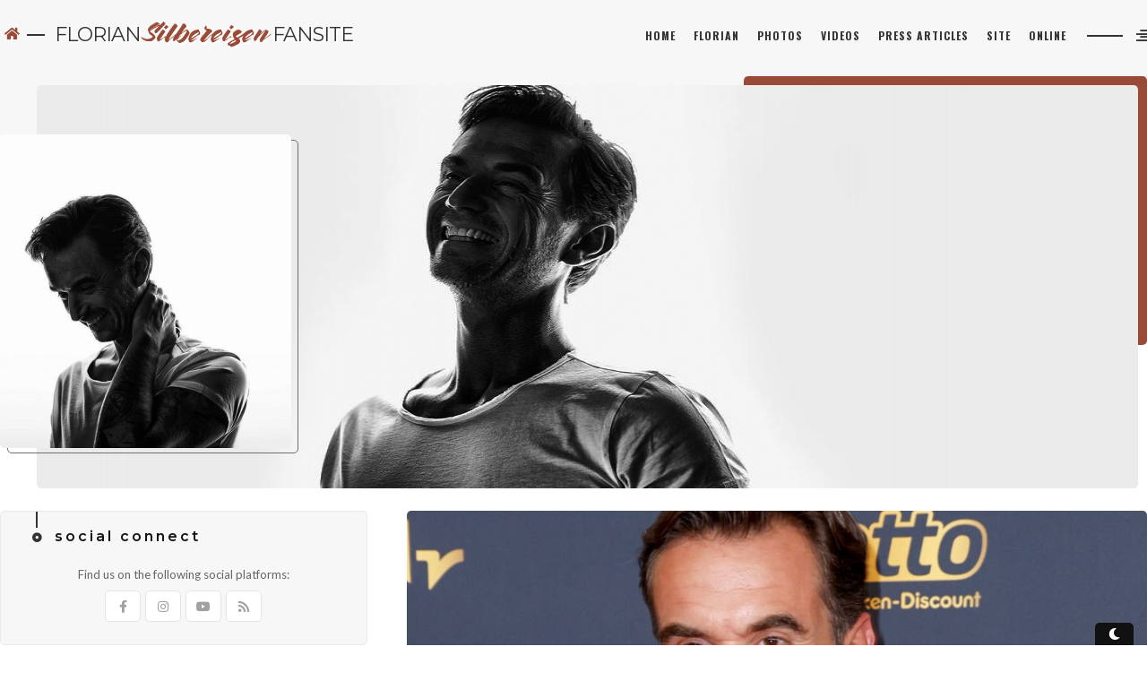

--- FILE ---
content_type: text/html; charset=UTF-8
request_url: https://florian-silbereisenfan.net/florian-presenteert-die-goldene-henne-2022/
body_size: 70620
content:
<!DOCTYPE html>
<html lang="en-US">
<head>
	<meta http-equiv="Pragma" content="no-cache"> 
	<meta name="viewport" content="width=device-width; initial-scale=1.0">  
	<meta http-equiv="Content-Type" content="text/html; charset=utf-8"/>
	<link rel="profile" href="http://gmpg.org/xfn/11">
	<link rel="pingback" href="https://florian-silbereisenfan.net/xmlrpc.php" />
	<link rel="alternate" type="text/xml" title="RSS .92" href="https://florian-silbereisenfan.net/feed/rss/" />
	<link rel="preconnect" href="https://fonts.googleapis.com">
	<link rel="preconnect" href="https://fonts.gstatic.com" crossorigin>

	<title>Florian Silbereisen Fansite   &raquo; Florian presenteert Die Goldene Henne 2022</title>
	<link rel="shortcut icon" type="image/x-icon" href="">

	<title>Florian presenteert Die Goldene Henne 2022 &#8211; Florian Silbereisen Fansite</title>
<meta name='robots' content='max-image-preview:large' />
	<style>img:is([sizes="auto" i], [sizes^="auto," i]) { contain-intrinsic-size: 3000px 1500px }</style>
	<link rel='dns-prefetch' href='//cdnjs.cloudflare.com' />
<link rel='dns-prefetch' href='//fonts.googleapis.com' />
<link rel="alternate" type="application/rss+xml" title="Florian Silbereisen Fansite &raquo; Feed" href="https://florian-silbereisenfan.net/feed/" />
<link rel="alternate" type="application/rss+xml" title="Florian Silbereisen Fansite &raquo; Comments Feed" href="https://florian-silbereisenfan.net/comments/feed/" />
<script type="text/javascript">
/* <![CDATA[ */
window._wpemojiSettings = {"baseUrl":"https:\/\/s.w.org\/images\/core\/emoji\/15.0.3\/72x72\/","ext":".png","svgUrl":"https:\/\/s.w.org\/images\/core\/emoji\/15.0.3\/svg\/","svgExt":".svg","source":{"concatemoji":"https:\/\/florian-silbereisenfan.net\/wp-includes\/js\/wp-emoji-release.min.js?ver=6.7.4"}};
/*! This file is auto-generated */
!function(i,n){var o,s,e;function c(e){try{var t={supportTests:e,timestamp:(new Date).valueOf()};sessionStorage.setItem(o,JSON.stringify(t))}catch(e){}}function p(e,t,n){e.clearRect(0,0,e.canvas.width,e.canvas.height),e.fillText(t,0,0);var t=new Uint32Array(e.getImageData(0,0,e.canvas.width,e.canvas.height).data),r=(e.clearRect(0,0,e.canvas.width,e.canvas.height),e.fillText(n,0,0),new Uint32Array(e.getImageData(0,0,e.canvas.width,e.canvas.height).data));return t.every(function(e,t){return e===r[t]})}function u(e,t,n){switch(t){case"flag":return n(e,"\ud83c\udff3\ufe0f\u200d\u26a7\ufe0f","\ud83c\udff3\ufe0f\u200b\u26a7\ufe0f")?!1:!n(e,"\ud83c\uddfa\ud83c\uddf3","\ud83c\uddfa\u200b\ud83c\uddf3")&&!n(e,"\ud83c\udff4\udb40\udc67\udb40\udc62\udb40\udc65\udb40\udc6e\udb40\udc67\udb40\udc7f","\ud83c\udff4\u200b\udb40\udc67\u200b\udb40\udc62\u200b\udb40\udc65\u200b\udb40\udc6e\u200b\udb40\udc67\u200b\udb40\udc7f");case"emoji":return!n(e,"\ud83d\udc26\u200d\u2b1b","\ud83d\udc26\u200b\u2b1b")}return!1}function f(e,t,n){var r="undefined"!=typeof WorkerGlobalScope&&self instanceof WorkerGlobalScope?new OffscreenCanvas(300,150):i.createElement("canvas"),a=r.getContext("2d",{willReadFrequently:!0}),o=(a.textBaseline="top",a.font="600 32px Arial",{});return e.forEach(function(e){o[e]=t(a,e,n)}),o}function t(e){var t=i.createElement("script");t.src=e,t.defer=!0,i.head.appendChild(t)}"undefined"!=typeof Promise&&(o="wpEmojiSettingsSupports",s=["flag","emoji"],n.supports={everything:!0,everythingExceptFlag:!0},e=new Promise(function(e){i.addEventListener("DOMContentLoaded",e,{once:!0})}),new Promise(function(t){var n=function(){try{var e=JSON.parse(sessionStorage.getItem(o));if("object"==typeof e&&"number"==typeof e.timestamp&&(new Date).valueOf()<e.timestamp+604800&&"object"==typeof e.supportTests)return e.supportTests}catch(e){}return null}();if(!n){if("undefined"!=typeof Worker&&"undefined"!=typeof OffscreenCanvas&&"undefined"!=typeof URL&&URL.createObjectURL&&"undefined"!=typeof Blob)try{var e="postMessage("+f.toString()+"("+[JSON.stringify(s),u.toString(),p.toString()].join(",")+"));",r=new Blob([e],{type:"text/javascript"}),a=new Worker(URL.createObjectURL(r),{name:"wpTestEmojiSupports"});return void(a.onmessage=function(e){c(n=e.data),a.terminate(),t(n)})}catch(e){}c(n=f(s,u,p))}t(n)}).then(function(e){for(var t in e)n.supports[t]=e[t],n.supports.everything=n.supports.everything&&n.supports[t],"flag"!==t&&(n.supports.everythingExceptFlag=n.supports.everythingExceptFlag&&n.supports[t]);n.supports.everythingExceptFlag=n.supports.everythingExceptFlag&&!n.supports.flag,n.DOMReady=!1,n.readyCallback=function(){n.DOMReady=!0}}).then(function(){return e}).then(function(){var e;n.supports.everything||(n.readyCallback(),(e=n.source||{}).concatemoji?t(e.concatemoji):e.wpemoji&&e.twemoji&&(t(e.twemoji),t(e.wpemoji)))}))}((window,document),window._wpemojiSettings);
/* ]]> */
</script>
<link rel='stylesheet' id='d4p_smashing_tabber-css' href='https://florian-silbereisenfan.net/wp-content/themes/sin21-wp-S301/inc/tabber/tabber.css?ver=6.7.4' type='text/css' media='all' />
<style id='wp-emoji-styles-inline-css' type='text/css'>

	img.wp-smiley, img.emoji {
		display: inline !important;
		border: none !important;
		box-shadow: none !important;
		height: 1em !important;
		width: 1em !important;
		margin: 0 0.07em !important;
		vertical-align: -0.1em !important;
		background: none !important;
		padding: 0 !important;
	}
</style>
<link rel='stylesheet' id='wp-block-library-css' href='https://florian-silbereisenfan.net/wp-includes/css/dist/block-library/style.min.css?ver=6.7.4' type='text/css' media='all' />
<style id='classic-theme-styles-inline-css' type='text/css'>
/*! This file is auto-generated */
.wp-block-button__link{color:#fff;background-color:#32373c;border-radius:9999px;box-shadow:none;text-decoration:none;padding:calc(.667em + 2px) calc(1.333em + 2px);font-size:1.125em}.wp-block-file__button{background:#32373c;color:#fff;text-decoration:none}
</style>
<style id='global-styles-inline-css' type='text/css'>
:root{--wp--preset--aspect-ratio--square: 1;--wp--preset--aspect-ratio--4-3: 4/3;--wp--preset--aspect-ratio--3-4: 3/4;--wp--preset--aspect-ratio--3-2: 3/2;--wp--preset--aspect-ratio--2-3: 2/3;--wp--preset--aspect-ratio--16-9: 16/9;--wp--preset--aspect-ratio--9-16: 9/16;--wp--preset--color--black: #000000;--wp--preset--color--cyan-bluish-gray: #abb8c3;--wp--preset--color--white: #ffffff;--wp--preset--color--pale-pink: #f78da7;--wp--preset--color--vivid-red: #cf2e2e;--wp--preset--color--luminous-vivid-orange: #ff6900;--wp--preset--color--luminous-vivid-amber: #fcb900;--wp--preset--color--light-green-cyan: #7bdcb5;--wp--preset--color--vivid-green-cyan: #00d084;--wp--preset--color--pale-cyan-blue: #8ed1fc;--wp--preset--color--vivid-cyan-blue: #0693e3;--wp--preset--color--vivid-purple: #9b51e0;--wp--preset--gradient--vivid-cyan-blue-to-vivid-purple: linear-gradient(135deg,rgba(6,147,227,1) 0%,rgb(155,81,224) 100%);--wp--preset--gradient--light-green-cyan-to-vivid-green-cyan: linear-gradient(135deg,rgb(122,220,180) 0%,rgb(0,208,130) 100%);--wp--preset--gradient--luminous-vivid-amber-to-luminous-vivid-orange: linear-gradient(135deg,rgba(252,185,0,1) 0%,rgba(255,105,0,1) 100%);--wp--preset--gradient--luminous-vivid-orange-to-vivid-red: linear-gradient(135deg,rgba(255,105,0,1) 0%,rgb(207,46,46) 100%);--wp--preset--gradient--very-light-gray-to-cyan-bluish-gray: linear-gradient(135deg,rgb(238,238,238) 0%,rgb(169,184,195) 100%);--wp--preset--gradient--cool-to-warm-spectrum: linear-gradient(135deg,rgb(74,234,220) 0%,rgb(151,120,209) 20%,rgb(207,42,186) 40%,rgb(238,44,130) 60%,rgb(251,105,98) 80%,rgb(254,248,76) 100%);--wp--preset--gradient--blush-light-purple: linear-gradient(135deg,rgb(255,206,236) 0%,rgb(152,150,240) 100%);--wp--preset--gradient--blush-bordeaux: linear-gradient(135deg,rgb(254,205,165) 0%,rgb(254,45,45) 50%,rgb(107,0,62) 100%);--wp--preset--gradient--luminous-dusk: linear-gradient(135deg,rgb(255,203,112) 0%,rgb(199,81,192) 50%,rgb(65,88,208) 100%);--wp--preset--gradient--pale-ocean: linear-gradient(135deg,rgb(255,245,203) 0%,rgb(182,227,212) 50%,rgb(51,167,181) 100%);--wp--preset--gradient--electric-grass: linear-gradient(135deg,rgb(202,248,128) 0%,rgb(113,206,126) 100%);--wp--preset--gradient--midnight: linear-gradient(135deg,rgb(2,3,129) 0%,rgb(40,116,252) 100%);--wp--preset--font-size--small: 13px;--wp--preset--font-size--medium: 20px;--wp--preset--font-size--large: 36px;--wp--preset--font-size--x-large: 42px;--wp--preset--spacing--20: 0.44rem;--wp--preset--spacing--30: 0.67rem;--wp--preset--spacing--40: 1rem;--wp--preset--spacing--50: 1.5rem;--wp--preset--spacing--60: 2.25rem;--wp--preset--spacing--70: 3.38rem;--wp--preset--spacing--80: 5.06rem;--wp--preset--shadow--natural: 6px 6px 9px rgba(0, 0, 0, 0.2);--wp--preset--shadow--deep: 12px 12px 50px rgba(0, 0, 0, 0.4);--wp--preset--shadow--sharp: 6px 6px 0px rgba(0, 0, 0, 0.2);--wp--preset--shadow--outlined: 6px 6px 0px -3px rgba(255, 255, 255, 1), 6px 6px rgba(0, 0, 0, 1);--wp--preset--shadow--crisp: 6px 6px 0px rgba(0, 0, 0, 1);}:where(.is-layout-flex){gap: 0.5em;}:where(.is-layout-grid){gap: 0.5em;}body .is-layout-flex{display: flex;}.is-layout-flex{flex-wrap: wrap;align-items: center;}.is-layout-flex > :is(*, div){margin: 0;}body .is-layout-grid{display: grid;}.is-layout-grid > :is(*, div){margin: 0;}:where(.wp-block-columns.is-layout-flex){gap: 2em;}:where(.wp-block-columns.is-layout-grid){gap: 2em;}:where(.wp-block-post-template.is-layout-flex){gap: 1.25em;}:where(.wp-block-post-template.is-layout-grid){gap: 1.25em;}.has-black-color{color: var(--wp--preset--color--black) !important;}.has-cyan-bluish-gray-color{color: var(--wp--preset--color--cyan-bluish-gray) !important;}.has-white-color{color: var(--wp--preset--color--white) !important;}.has-pale-pink-color{color: var(--wp--preset--color--pale-pink) !important;}.has-vivid-red-color{color: var(--wp--preset--color--vivid-red) !important;}.has-luminous-vivid-orange-color{color: var(--wp--preset--color--luminous-vivid-orange) !important;}.has-luminous-vivid-amber-color{color: var(--wp--preset--color--luminous-vivid-amber) !important;}.has-light-green-cyan-color{color: var(--wp--preset--color--light-green-cyan) !important;}.has-vivid-green-cyan-color{color: var(--wp--preset--color--vivid-green-cyan) !important;}.has-pale-cyan-blue-color{color: var(--wp--preset--color--pale-cyan-blue) !important;}.has-vivid-cyan-blue-color{color: var(--wp--preset--color--vivid-cyan-blue) !important;}.has-vivid-purple-color{color: var(--wp--preset--color--vivid-purple) !important;}.has-black-background-color{background-color: var(--wp--preset--color--black) !important;}.has-cyan-bluish-gray-background-color{background-color: var(--wp--preset--color--cyan-bluish-gray) !important;}.has-white-background-color{background-color: var(--wp--preset--color--white) !important;}.has-pale-pink-background-color{background-color: var(--wp--preset--color--pale-pink) !important;}.has-vivid-red-background-color{background-color: var(--wp--preset--color--vivid-red) !important;}.has-luminous-vivid-orange-background-color{background-color: var(--wp--preset--color--luminous-vivid-orange) !important;}.has-luminous-vivid-amber-background-color{background-color: var(--wp--preset--color--luminous-vivid-amber) !important;}.has-light-green-cyan-background-color{background-color: var(--wp--preset--color--light-green-cyan) !important;}.has-vivid-green-cyan-background-color{background-color: var(--wp--preset--color--vivid-green-cyan) !important;}.has-pale-cyan-blue-background-color{background-color: var(--wp--preset--color--pale-cyan-blue) !important;}.has-vivid-cyan-blue-background-color{background-color: var(--wp--preset--color--vivid-cyan-blue) !important;}.has-vivid-purple-background-color{background-color: var(--wp--preset--color--vivid-purple) !important;}.has-black-border-color{border-color: var(--wp--preset--color--black) !important;}.has-cyan-bluish-gray-border-color{border-color: var(--wp--preset--color--cyan-bluish-gray) !important;}.has-white-border-color{border-color: var(--wp--preset--color--white) !important;}.has-pale-pink-border-color{border-color: var(--wp--preset--color--pale-pink) !important;}.has-vivid-red-border-color{border-color: var(--wp--preset--color--vivid-red) !important;}.has-luminous-vivid-orange-border-color{border-color: var(--wp--preset--color--luminous-vivid-orange) !important;}.has-luminous-vivid-amber-border-color{border-color: var(--wp--preset--color--luminous-vivid-amber) !important;}.has-light-green-cyan-border-color{border-color: var(--wp--preset--color--light-green-cyan) !important;}.has-vivid-green-cyan-border-color{border-color: var(--wp--preset--color--vivid-green-cyan) !important;}.has-pale-cyan-blue-border-color{border-color: var(--wp--preset--color--pale-cyan-blue) !important;}.has-vivid-cyan-blue-border-color{border-color: var(--wp--preset--color--vivid-cyan-blue) !important;}.has-vivid-purple-border-color{border-color: var(--wp--preset--color--vivid-purple) !important;}.has-vivid-cyan-blue-to-vivid-purple-gradient-background{background: var(--wp--preset--gradient--vivid-cyan-blue-to-vivid-purple) !important;}.has-light-green-cyan-to-vivid-green-cyan-gradient-background{background: var(--wp--preset--gradient--light-green-cyan-to-vivid-green-cyan) !important;}.has-luminous-vivid-amber-to-luminous-vivid-orange-gradient-background{background: var(--wp--preset--gradient--luminous-vivid-amber-to-luminous-vivid-orange) !important;}.has-luminous-vivid-orange-to-vivid-red-gradient-background{background: var(--wp--preset--gradient--luminous-vivid-orange-to-vivid-red) !important;}.has-very-light-gray-to-cyan-bluish-gray-gradient-background{background: var(--wp--preset--gradient--very-light-gray-to-cyan-bluish-gray) !important;}.has-cool-to-warm-spectrum-gradient-background{background: var(--wp--preset--gradient--cool-to-warm-spectrum) !important;}.has-blush-light-purple-gradient-background{background: var(--wp--preset--gradient--blush-light-purple) !important;}.has-blush-bordeaux-gradient-background{background: var(--wp--preset--gradient--blush-bordeaux) !important;}.has-luminous-dusk-gradient-background{background: var(--wp--preset--gradient--luminous-dusk) !important;}.has-pale-ocean-gradient-background{background: var(--wp--preset--gradient--pale-ocean) !important;}.has-electric-grass-gradient-background{background: var(--wp--preset--gradient--electric-grass) !important;}.has-midnight-gradient-background{background: var(--wp--preset--gradient--midnight) !important;}.has-small-font-size{font-size: var(--wp--preset--font-size--small) !important;}.has-medium-font-size{font-size: var(--wp--preset--font-size--medium) !important;}.has-large-font-size{font-size: var(--wp--preset--font-size--large) !important;}.has-x-large-font-size{font-size: var(--wp--preset--font-size--x-large) !important;}
:where(.wp-block-post-template.is-layout-flex){gap: 1.25em;}:where(.wp-block-post-template.is-layout-grid){gap: 1.25em;}
:where(.wp-block-columns.is-layout-flex){gap: 2em;}:where(.wp-block-columns.is-layout-grid){gap: 2em;}
:root :where(.wp-block-pullquote){font-size: 1.5em;line-height: 1.6;}
</style>
<link rel='stylesheet' id='mndfs-style-css' href='https://florian-silbereisenfan.net/wp-content/plugins/mnd-fan-sidebar/assets/css/mndfs-style.css?ver=6.7.4' type='text/css' media='all' />
<link rel='stylesheet' id='mndpress-style-css' href='https://florian-silbereisenfan.net/wp-content/plugins/mnd-press-library/css/mndpress-style.css?ver=6.7.4' type='text/css' media='all' />
<link rel='stylesheet' id='mndvault-style-css' href='https://florian-silbereisenfan.net/wp-content/plugins/mnd-video-vault/css/mndvault-style.css?ver=6.7.4' type='text/css' media='all' />
<link rel='stylesheet' id='reset-css' href='https://florian-silbereisenfan.net/wp-content/themes/sin21-wp-S301/css/reset.css' type='text/css' media='' />
<link rel='stylesheet' id='slick-css' href='https://florian-silbereisenfan.net/wp-content/themes/sin21-wp-S301/js/slick/slick.css?ver=1.8.1' type='text/css' media='all' />
<link rel='stylesheet' id='slick-theme-css' href='https://florian-silbereisenfan.net/wp-content/themes/sin21-wp-S301/js/slick/slick-theme.css?ver=1.8.1' type='text/css' media='all' />
<link rel='stylesheet' id='fonts-css' href='https://fonts.googleapis.com/css2?family=Open%20Sans:ital,wght@0,400;0,700;1,400;1,700&#038;family=Bitter:ital,wght@0,400;0,700;1,400;1,700&#038;family=Playfair%20Display:ital,wght@0,400;0,700;1,400;1,700&#038;family=Abril%20Fatface&#038;family=Merriweather:ital,wght@0,400;0,700;1,400;1,700&#038;family=Lato:ital,wght@0,400;0,700;1,400;1,700&#038;family=Montserrat:ital,wght@0,400;0,500;0,600;0,700;1,400;1,700&#038;family=Oswald:wght@400;700&#038;subset=latin%2Clatin-ext&#038;display=swap' type='text/css' media='all' />
<link rel='stylesheet' id='main-style-css' href='https://florian-silbereisenfan.net/wp-content/themes/sin21-wp-S301/style.css' type='text/css' media='all' />
<link rel='stylesheet' id='font-awesome-css' href='https://florian-silbereisenfan.net/wp-content/themes/sin21-wp-S301/css/font-awesome.min.css?ver=5.15.4' type='text/css' media='all' />
<style id='akismet-widget-style-inline-css' type='text/css'>

			.a-stats {
				--akismet-color-mid-green: #357b49;
				--akismet-color-white: #fff;
				--akismet-color-light-grey: #f6f7f7;

				max-width: 350px;
				width: auto;
			}

			.a-stats * {
				all: unset;
				box-sizing: border-box;
			}

			.a-stats strong {
				font-weight: 600;
			}

			.a-stats a.a-stats__link,
			.a-stats a.a-stats__link:visited,
			.a-stats a.a-stats__link:active {
				background: var(--akismet-color-mid-green);
				border: none;
				box-shadow: none;
				border-radius: 8px;
				color: var(--akismet-color-white);
				cursor: pointer;
				display: block;
				font-family: -apple-system, BlinkMacSystemFont, 'Segoe UI', 'Roboto', 'Oxygen-Sans', 'Ubuntu', 'Cantarell', 'Helvetica Neue', sans-serif;
				font-weight: 500;
				padding: 12px;
				text-align: center;
				text-decoration: none;
				transition: all 0.2s ease;
			}

			/* Extra specificity to deal with TwentyTwentyOne focus style */
			.widget .a-stats a.a-stats__link:focus {
				background: var(--akismet-color-mid-green);
				color: var(--akismet-color-white);
				text-decoration: none;
			}

			.a-stats a.a-stats__link:hover {
				filter: brightness(110%);
				box-shadow: 0 4px 12px rgba(0, 0, 0, 0.06), 0 0 2px rgba(0, 0, 0, 0.16);
			}

			.a-stats .count {
				color: var(--akismet-color-white);
				display: block;
				font-size: 1.5em;
				line-height: 1.4;
				padding: 0 13px;
				white-space: nowrap;
			}
		
</style>
<script type="text/javascript" src="https://cdnjs.cloudflare.com/ajax/libs/jquery/3.6.0/jquery.min.js?ver=3.6.0" id="jquery-js"></script>
<script type="text/javascript" src="https://florian-silbereisenfan.net/wp-content/themes/sin21-wp-S301/inc/tabber/tabber.js?ver=6.7.4" id="d4p_smashing_tabber-js"></script>
<script type="text/javascript" src="https://florian-silbereisenfan.net/wp-content/themes/sin21-wp-S301/js/tooltip.js" id="tooltip-js"></script>
<script type="text/javascript" src="https://florian-silbereisenfan.net/wp-content/themes/sin21-wp-S301/js/slick/slick.min.js?ver=1.8.1" id="slick-js"></script>
<link rel="https://api.w.org/" href="https://florian-silbereisenfan.net/wp-json/" /><link rel="alternate" title="JSON" type="application/json" href="https://florian-silbereisenfan.net/wp-json/wp/v2/posts/4738" /><link rel="canonical" href="https://florian-silbereisenfan.net/florian-presenteert-die-goldene-henne-2022/" />
<link rel='shortlink' href='https://florian-silbereisenfan.net/?p=4738' />
<link rel="alternate" title="oEmbed (JSON)" type="application/json+oembed" href="https://florian-silbereisenfan.net/wp-json/oembed/1.0/embed?url=https%3A%2F%2Fflorian-silbereisenfan.net%2Fflorian-presenteert-die-goldene-henne-2022%2F" />
<link rel="alternate" title="oEmbed (XML)" type="text/xml+oembed" href="https://florian-silbereisenfan.net/wp-json/oembed/1.0/embed?url=https%3A%2F%2Fflorian-silbereisenfan.net%2Fflorian-presenteert-die-goldene-henne-2022%2F&#038;format=xml" />
<style type="text/css" id="sin21-customizer-css">

		.mast-head .head_2 {
		background-image: url(https://florian-silbereisenfan.net/wp-content/uploads/2021/11/cropped-Cfrankzauritz002-1.png);
	}
		@media screen and (max-width:1099px) {
		.mobile-title .bg {
			background-image: url(https://florian-silbereisenfan.net/wp-content/uploads/2021/11/mobileheader.png);
		}
	}
		.menu-has-search {
		display:none;
	}
		.menu-has-social {
		display:none;
	}
		.mobile-title b {
		display:none;
	}
		body.full-header .site-title:before {
		content:'\f015';
	}
		img,
	.widget,
	input,
	textarea,
	button,
	blockquote,
	.main-nav .active a,
	.main-nav .current-menu-item a,
	.mast-head .head_1,
	.mast-head .head_1_bg,
	.mast-head .head_2_bg,
	.mast-head .head_2,
	.mast-head .social-nav a,
	.mast-head .text-box,
	.footer-imgs img,
	.footer-content .wrapper,
	.site-footer .credit,
	.post .date-wrap,
	.date-wrap .border,
	.post .date,
	.post-footer,
	.post-footer:before,
	.post-footer:after,
	.post-meta,
	.share-buttons a,
	.post-thumbnail,
	.related-image,
	.related-image .post-thumbnail,
	.more-link,
	.author,
	.cmnt,
	.comment-reply-link,
	.fn,
	.fn:after,
	.post-author-meta,
	.post-author-meta .avatar-wrap > img,
	.widget_calendar td,
	.widget_calendar th,
	.widget_calendar caption,
	.page-numbers,
	.ext-links,
	.wp-caption,
	.wp-caption img {
		border-radius:5px;
	}
	blockquote:before {
		border-radius:0 0 5px 0;
	}
	.footer-imgs .wrapper {
		border-radius:5px 5px 0 0;
	}

		@media screen and (min-width:1100px) {
		button.dark-mode-switch,
		button.dark-mode-switch:hover,
		button.dark-mode-switch:focus {
					border-radius:5px 5px 0 0;
		}
	}
		@media screen and (min-width:1100px) {
		.main-nav ul li a  {
			font-family:Oswald;
		}
	}
		body,
	.footer-imgs .caption {
		font-family:Lato;
	}
		h1,h2,h3,
	h4,h5,h6,
	.post-title,
	.widget-title,
	.ext-links:after {
		font-family:Montserrat;
	}
	</style>

<style type="text/css" id="sin21-header-css">
		.mast-head .head_1,
	body.full-header .mast-head .head_1 {
		background-image: url(https://florian-silbereisenfan.net/wp-content/uploads/2021/11/cropped-newhea1.png);
		}
	</style>
	<link rel="icon" href="https://florian-silbereisenfan.net/wp-content/uploads/2017/05/cropped-side-box-32x32.jpg" sizes="32x32" />
<link rel="icon" href="https://florian-silbereisenfan.net/wp-content/uploads/2017/05/cropped-side-box-192x192.jpg" sizes="192x192" />
<link rel="apple-touch-icon" href="https://florian-silbereisenfan.net/wp-content/uploads/2017/05/cropped-side-box-180x180.jpg" />
<meta name="msapplication-TileImage" content="https://florian-silbereisenfan.net/wp-content/uploads/2017/05/cropped-side-box-270x270.jpg" />

		<!-- 
	 *
	 *	Masonry.js script function
	 *
	 -->
	<script>
	$(document).ready(function($){
	$('.grid-wrap').masonry({
		columnWidth: '.grid-sizer',
		gutter: '.gutter-sizer',
		itemSelector: '.grid-item',
		percentPosition: true,
		});
	});
	</script>
	</head>
<body class="post-template-default single single-post postid-4738 single-format-standard full-header">
	<div class="top-container">
	<div class="wrapper">
		<div class="site-title hide--mobile">
		Florian <i>Silbereisen</i> Fansite	</div><!-- .site-title -->
		
	<div class="site-navigation--wrap">
		<div class="site-navigation">
		<div class="mobile-nav-buttons">
		
							<button id="daynight" class="dark-mode-switch">
					<span class="fa fa-moon"></span> 
					<span class="fa fa-sun"></span> 
				</button>
				
						
					</div><!-- .mobile-nav-buttons -->
		
		<nav class="main-nav" role="navigation">
			<label for="show-menu" class="show-menu"></label>
			<input type="checkbox" id="show-menu">
			<ul class="rpv-menu">
			<li id="menu-item-3847" class="menu-item menu-item-type-custom menu-item-object-custom menu-item-home menu-item-3847"><a href="https://florian-silbereisenfan.net">Home<span class="fa fa fa-angle-down"></span></a></li>
<li id="menu-item-3849" class="menu-item menu-item-type-custom menu-item-object-custom menu-item-3849"><a href="https://florian-silbereisenfan.net/florian/">Florian<span class="fa fa fa-angle-down"></span></a></li>
<li id="menu-item-3850" class="menu-item menu-item-type-custom menu-item-object-custom menu-item-3850"><a href="https://florian-silbereisenfan.net/gallery">Photos<span class="fa fa fa-angle-down"></span></a></li>
<li id="menu-item-3852" class="menu-item menu-item-type-custom menu-item-object-custom menu-item-3852"><a href="https://florian-silbereisenfan.net/video-vault/">Videos<span class="fa fa fa-angle-down"></span></a></li>
<li id="menu-item-3851" class="menu-item menu-item-type-custom menu-item-object-custom menu-item-3851"><a href="https://florian-silbereisenfan.net/press-archive/">Press Articles<span class="fa fa fa-angle-down"></span></a></li>
<li id="menu-item-3853" class="menu-item menu-item-type-custom menu-item-object-custom menu-item-3853"><a href="https://florian-silbereisenfan.net/site/">Site<span class="fa fa fa-angle-down"></span></a></li>
<li id="menu-item-3854" class="menu-item menu-item-type-custom menu-item-object-custom menu-item-3854"><a href="https://florian-silbereisenfan.net/online/">Online<span class="fa fa fa-angle-down"></span></a></li>
			</ul>
		</nav><!-- .main-nav -->

		<div class="social-menu hide--desktop" role="navigation">
		<input type="checkbox" id="show-social">
			<div class="social-nav-wrap social-nav">
				Find us on the following social platforms:
				<div class="menu"><ul>
<li class="page_item page-item-2582"><a href="https://florian-silbereisenfan.net/2582-2/"><span class="hide">#2582 (no title)</span></a></li>
<li class="page_item page-item-11 page_item_has_children"><a href="https://florian-silbereisenfan.net/florian/"><span class="hide">Florian Silbereisen</span></a></li>
<li class="page_item page-item-147"><a href="https://florian-silbereisenfan.net/guestbook/"><span class="hide">Guestbook</span></a></li>
<li class="page_item page-item-202 page_item_has_children"><a href="https://florian-silbereisenfan.net/media/"><span class="hide">Media</span></a></li>
<li class="page_item page-item-23 page_item_has_children"><a href="https://florian-silbereisenfan.net/online/"><span class="hide">Online</span></a></li>
<li class="page_item page-item-1676"><a href="https://florian-silbereisenfan.net/press-archive/"><span class="hide">Press Archive</span></a></li>
<li class="page_item page-item-3626"><a href="https://florian-silbereisenfan.net/privacy-policy/"><span class="hide">Privacy Policy</span></a></li>
<li class="page_item page-item-2"><a href="https://florian-silbereisenfan.net/sample-page/"><span class="hide">Sample Page</span></a></li>
<li class="page_item page-item-71 page_item_has_children"><a href="https://florian-silbereisenfan.net/site/"><span class="hide">Site</span></a></li>
<li class="page_item page-item-4880"><a href="https://florian-silbereisenfan.net/televisie/"><span class="hide">Televisie</span></a></li>
<li class="page_item page-item-2513"><a href="https://florian-silbereisenfan.net/test-muziek-pagina/"><span class="hide">Test muziek pagina</span></a></li>
<li class="page_item page-item-1202"><a href="https://florian-silbereisenfan.net/test-page/"><span class="hide">Test page</span></a></li>
<li class="page_item page-item-1794"><a href="https://florian-silbereisenfan.net/test-page-2/"><span class="hide">test page</span></a></li>
<li class="page_item page-item-3399"><a href="https://florian-silbereisenfan.net/videos/"><span class="hide">Video archive</span></a></li>
<li class="page_item page-item-4844"><a href="https://florian-silbereisenfan.net/video-vault/"><span class="hide">Video Vault</span></a></li>
<li class="page_item page-item-3404 page_item_has_children"><a href="https://florian-silbereisenfan.net/videos-2/"><span class="hide">Videos</span></a></li>
</ul></div>
			</div><!-- .social-nav-wrap -->
		</div><!-- .social-menu -->

		<div class="top-search hide--desktop">
		<input type="checkbox" id="show-search">
			<div class="search-wrap">
				<div class="search-box">
					<form role="search" method="get" class="search-form" action="https://florian-silbereisenfan.net/">
					<label>
						<span class="screen-reader-text">Search for:</span>
						<input type="search" class="search-field"
							placeholder="Search"
							value="" name="s" />
					</label>
					<input type="submit" class="search-submit fa" value="&#xf002" />
					</form>
				</div><!-- .search-box -->
			</div><!-- .search-wrap -->
		</div><!-- .top-search -->

		</div><!-- .site-navigation -->
	</div><!-- .site-navigation--wrap -->
	</div><!-- .wrapper -->
	</div><!-- .top-container -->

		<div class="mobile-title clear hide--desktop">
	<span class="title">
		<a href="https://florian-silbereisenfan.net/">
		Florian <i>Silbereisen</i> Fansite		</a><br>
		</span>
	<div class="overlay"></div>
	<div class="bg"></div>
	</div><!-- .mobile-title -->
	
	<div class="mast-head hide--mobile">
	<div class="wrapper">
		<header class="wrap hide--mobile" role="banner">
			<div class="head_1"></div><!-- .head_1 -->
			<div class="head_1_bg"></div><!-- .head_1_bg -->
			<div class="head_2"></div><!-- .head_2 -->
			<div class="head_2_bg"></div><!-- .head_2_bg -->
		</header><!-- .wrap -->
	</div><!-- .wrapper -->
	</div><!-- .mast-head -->
	<span class="clear"></span>

	<div class="wrapper">
	<div id="content" class="content-area">
		<main id="main" role="main">
	
		<article id="post-4738" class="post-4738 post type-post status-publish format-standard has-post-thumbnail hentry category-tv single-post">
	
	
		<div class="post-thumbnail">
			<img width="850" height="325" src="https://florian-silbereisenfan.net/wp-content/uploads/2022/06/goldenehennepresenteren.png" class="attachment-post-thumbnail size-post-thumbnail wp-post-image" alt="" decoding="async" fetchpriority="high" srcset="https://florian-silbereisenfan.net/wp-content/uploads/2022/06/goldenehennepresenteren.png 850w, https://florian-silbereisenfan.net/wp-content/uploads/2022/06/goldenehennepresenteren-300x115.png 300w, https://florian-silbereisenfan.net/wp-content/uploads/2022/06/goldenehennepresenteren-768x294.png 768w" sizes="(max-width: 850px) 100vw, 850px" />		</div><!-- .post-thumbnail -->

		
	<header class="post-header">
				
		<div class="date-wrap">
			<div class="date"><span class="screen-reader-text">Posted on</span>
				<time class="entry-date published updated" datetime="2022-06-25T13:47:26+02:00">
					<div class="month">Jun</div>
					<div class="num">25</div>
					<span class="screen-reader-text year">2022</span>
				</time>
			</div><!-- .date -->
		<div class="border"></div>
		</div><!-- .date-wrap -->
		<div class="mobile-date hide--desktop">Jun 25, 2022</div>
		<span class="clear hide--desktop mobile-date-clear"></span>
				
				<div class="post-title-align clear">
			<h3 class="post-title">Florian presenteert Die Goldene Henne 2022</h3>
		</div><!-- .post-title-align -->
		
			</header><!-- .post-header -->

	
	<div class="post-entry">
		<blockquote>
<p style="text-align: left;">Op 7 oktober presenteert Florian Die Goldene Henne 2022<br />
Die Goldene Henne 2022 is te zien op de MDR.</p>
</blockquote>
<p><span id="more-4738"></span><br />
De genomineerden zijn:<br />
<strong>Entertainment</strong>:<br />
&#8211; Markus Lanz (ZDF-Talkshow)<br />
&#8211; Kaisermania (Schlagershow van Roland Kaiser)<br />
&#8211; Wetten, dasss&#8230;.? Das Comeback (ZDF)<br />
&#8211; Kitchen Impossible (VOX-Kookshow)<br />
&#8211; 2021 &#8211; Das Quiz (ARD)</p>
<p><strong>Schauspiel</strong>:<br />
&#8211; Svenja Jung (29, Der Palast)<br />
&#8211; Sebastian Koch (60)<br />
&#8211; Katrin Sass (65)<br />
&#8211; Das Team von Leander Haussmanns<br />
&#8211; Nadja Uhl (50) &amp; Fabian Hinrichs (48)</p>
<p><strong>Muziek</strong>:<br />
&#8211; Santiano<br />
&#8211; Andreas Gabalier (37)<br />
&#8211; Michael Patrick Kelly (44)<br />
&#8211; Leony (24)<br />
&#8211; Peter Maffay (72)</p>
<p><strong>Sport</strong>:<br />
&#8211; Eishocky-Meister Eisbären Berlijn<br />
&#8211; Bahnrad-Vierer dames<br />
&#8211; DFB-Pokalsieger RB Leipzig<br />
&#8211; Handball-Meister SC Magdeburg<br />
&#8211; Dressur-Reiterin Jessica Bredow-Werndl (36)</p>
<p><strong>Aufsteiger</strong> <strong>des Jahres</strong>:<br />
&#8211; Hannah Schiller (22, actrice)<br />
&#8211; Johanna Krauss (17, Wasserspringerin)<br />
&#8211; Sophia (26, zangeres)</p>
	
						
	<div class="post-tags">
	<span class="screen-reader-text">Post Tags</span>
			</div><!-- .post-tags -->
					
		</div><!-- .post-entry -->
	
		<footer class="post-footer">
		<div class="post-meta">
		
							
			<div class="author">
		<span class="fa fa-user-circle"></span>
			<span class="screen-reader-text">Written by</span> 
			admin		</div><!-- .author -->
		
			<div class="cmnt">
		<span class="fa fa-comment"></span>
					No comments				</div><!-- .cmnt -->
					
		<div class="post-cats">
	<span class="fa fa-folder-open"></span>
	<span class="screen-reader-text">Post Categories</span>		
		<a href="https://florian-silbereisenfan.net/category/tv/" rel="category tag">TV</a>	</div><!-- .post-cats -->
								
					<div class="share-buttons">
		<a class="share-button twitter" title="Florian presenteert Die Goldene Henne 2022" href="http://twitter.com/share?text=https://florian-silbereisenfan.net/florian-presenteert-die-goldene-henne-2022/&text=Florian presenteert Die Goldene Henne 2022" target="_blank"></a>
		<a class="share-button facebook" title="Florian presenteert Die Goldene Henne 2022" href="https://www.facebook.com/sharer/sharer.php?u=https://florian-silbereisenfan.net/florian-presenteert-die-goldene-henne-2022/" target="_blank"></a>
		<a class="share-button tumblr" title="Florian presenteert Die Goldene Henne 2022" href="http://tumblr.com/widgets/share/tool?canonicalUrl=https://florian-silbereisenfan.net/florian-presenteert-die-goldene-henne-2022/" target="_blank"></a>
		<a class="share-button pinterest" title="Florian presenteert Die Goldene Henne 2022" href="https://www.pinterest.com/pin/create/button/?url=https://florian-silbereisenfan.net/florian-presenteert-die-goldene-henne-2022/&description=Florian presenteert Die Goldene Henne 2022&media=https://florian-silbereisenfan.net/wp-content/uploads/2022/06/goldenehennepresenteren.png" target="_blank"></a>
		<a class="share-button mail" title="Florian presenteert Die Goldene Henne 2022" href="mailto:?subject=Recommended Post: Florian presenteert Die Goldene Henne 2022 &body=Hey! I saw this post and thought you might like it. Check it out: https://florian-silbereisenfan.net/florian-presenteert-die-goldene-henne-2022/" target="_blank"></a>
	</div><!-- .share-buttons .pull-right -->
			</div><!-- .post-meta -->
		
			
	</footer><!-- .post-footer -->
	</article><!-- #post-4738 -->		<div class="related-posts">
		<div class="related-box">
		<h4 class="related-header">			Related Posts
					</h4><!-- .related-header -->
	<div class="related-posts-slider" dir="ltr">
				<div class="related-item post-1100 post type-post status-publish format-standard hentry category-florian category-tv single-post">
		<div class="related-image">
					</div><!-- .related-image -->
		<h4 class="related-title"><a href="https://florian-silbereisenfan.net/wer-weis-denn-sowas-xxl/" rel="bookmark">Wer Weiß Denn Sowas XXL</a></h4>
		<div class="related-date">08.06.2016</div>
		</div><!-- .related-item -->
				<div class="related-item post-2786 post type-post status-publish format-standard hentry category-muziek category-tv single-post">
		<div class="related-image">
					</div><!-- .related-image -->
		<h4 class="related-title"><a href="https://florian-silbereisenfan.net/hr-treff-schlagerparty/" rel="bookmark">HR Treff (Schlagerparty)</a></h4>
		<div class="related-date">06.18.2017</div>
		</div><!-- .related-item -->
				<div class="related-item post-2438 post type-post status-publish format-standard hentry category-florian category-tv single-post">
		<div class="related-image">
					</div><!-- .related-image -->
		<h4 class="related-title"><a href="https://florian-silbereisenfan.net/schlagercountdown-das-grosse-premierenfest-2/" rel="bookmark">Schlagercountdown &#8211; Das Grosse Premierenfest</a></h4>
		<div class="related-date">03.26.2017</div>
		</div><!-- .related-item -->
				<div class="related-item post-4765 post type-post status-publish format-standard has-post-thumbnail hentry category-tv single-post">
		<div class="related-image">
						<div class="post-thumbnail">
				<a href="https://florian-silbereisenfan.net/das-adventsfest-der-100-000-lichter-word-op-een-andere-datum-uitgezonden/" rel="bookmark">
					<div class="post-img" style="background-image: url(https://florian-silbereisenfan.net/wp-content/uploads/2022/10/dasadventsfestversc-300x160.png)"></div>
				</a>
			</div><!-- .post-thumbnail -->
					</div><!-- .related-image -->
		<h4 class="related-title"><a href="https://florian-silbereisenfan.net/das-adventsfest-der-100-000-lichter-word-op-een-andere-datum-uitgezonden/" rel="bookmark">Das adventsfest der 100.000 Lichter word op een andere datum uitgezonden</a></h4>
		<div class="related-date">10.16.2022</div>
		</div><!-- .related-item -->
				<div class="related-item post-2906 post type-post status-publish format-standard hentry category-tv category-tv-shows single-post">
		<div class="related-image">
					</div><!-- .related-image -->
		<h4 class="related-title"><a href="https://florian-silbereisenfan.net/schlager-am-meer-die-klubbb3-strandparty/" rel="bookmark">Schlager am Meer &#8211; Die Klubbb3 Strandparty</a></h4>
		<div class="related-date">08.06.2017</div>
		</div><!-- .related-item -->
				<div class="related-item post-3600 post type-post status-publish format-standard hentry category-florian category-tv single-post">
		<div class="related-image">
					</div><!-- .related-image -->
		<h4 class="related-title"><a href="https://florian-silbereisenfan.net/das-grosse-schlagerfest-op-tv/" rel="bookmark">Das Grosse Schlagerfest op tv.</a></h4>
		<div class="related-date">04.29.2018</div>
		</div><!-- .related-item -->
		
	</div><!-- .related-posts-slider -->
		</div><!-- .related-box -->
		</div><!-- .related-posts -->
		<div style="clear: both;"></div>
				<nav class="navigation single-post-nav" role="navigation">
		<h4 class="screen-reader-text">Post navigation</h4>
		<div class="nav-links">
			<div class="nav-previous"><a href="https://florian-silbereisenfan.net/deelnemer-dsds-uit-show-gezet/" rel="prev"><h5 class="nav-title">Previous Post</h5><span class="title">Deelnemer DSDS uit show gezet</span></div></a>			<div class="nav-next"><a href="https://florian-silbereisenfan.net/florian-op-tv-in-juli/" rel="next"><h5 class="nav-title">Next Post</h5><span class="title">Florian op tv in juli</span></div></a>		</div><!-- .nav-links -->
	</nav><!-- .single-post-nav -->
		<div id="comments" class="comments-area">
	
		
			<div id="respond" class="comment-respond">
		<h3 id="reply-title" class="comment-reply-title">Leave a Reply <small><a rel="nofollow" id="cancel-comment-reply-link" href="/florian-presenteert-die-goldene-henne-2022/#respond" style="display:none;">Cancel reply</a></small></h3><form action="https://florian-silbereisenfan.net/wp-comments-post.php" method="post" id="commentform" class="comment-form" novalidate><p class="comment-notes"><span id="email-notes">Your email address will not be published.</span> <span class="required-field-message">Required fields are marked <span class="required">*</span></span></p><p class="comment-form-comment"><label for="comment">Comment <span class="required">*</span></label> <textarea id="comment" name="comment" cols="45" rows="8" maxlength="65525" required></textarea></p><p class="comment-form-author"><label for="author">Name <span class="required">*</span></label> <input id="author" name="author" type="text" value="" size="30" maxlength="245" autocomplete="name" required /></p>
<p class="comment-form-email"><label for="email">Email <span class="required">*</span></label> <input id="email" name="email" type="email" value="" size="30" maxlength="100" aria-describedby="email-notes" autocomplete="email" required /></p>
<p class="comment-form-url"><label for="url">Website</label> <input id="url" name="url" type="url" value="" size="30" maxlength="200" autocomplete="url" /></p>
<p class="form-submit"><input name="submit" type="submit" id="submit" class="submit" value="Post Comment" /> <input type='hidden' name='comment_post_ID' value='4738' id='comment_post_ID' />
<input type='hidden' name='comment_parent' id='comment_parent' value='0' />
</p><p style="display: none;"><input type="hidden" id="akismet_comment_nonce" name="akismet_comment_nonce" value="2e1760f43b" /></p><p style="display: none !important;" class="akismet-fields-container" data-prefix="ak_"><label>&#916;<textarea name="ak_hp_textarea" cols="45" rows="8" maxlength="100"></textarea></label><input type="hidden" id="ak_js_1" name="ak_js" value="82"/><script>document.getElementById( "ak_js_1" ).setAttribute( "value", ( new Date() ).getTime() );</script></p></form>	</div><!-- #respond -->
	<p class="akismet_comment_form_privacy_notice">This site uses Akismet to reduce spam. <a href="https://akismet.com/privacy/" target="_blank" rel="nofollow noopener">Learn how your comment data is processed.</a></p>	</div><!-- #comments .comments-area -->

		</main><!-- .site-main -->	</div><!-- #content .site-content -->				<aside id="sidebar" class="widget-area" role="complementary">
		<section class="widget widget_text">
		<h2 class="widget-title"><span>Social Connect</span></h2>
		
		<div class="textwidget">
		<div align="center">
					Find us on the following social platforms:
				</div>
				<div class="social-nav"><ul><li id="menu-item-4629" class="menu-item menu-item-type-custom menu-item-object-custom menu-item-4629"><a href="https://facebook.com/floriansilbereisenfansiteholland"><span class="hide">Facebook</span></a></li>
<li id="menu-item-4630" class="menu-item menu-item-type-custom menu-item-object-custom menu-item-4630"><a href="https://instagram.com/floriansilbereisenfan.net_"><span class="hide">Instagram</span></a></li>
<li id="menu-item-4631" class="menu-item menu-item-type-custom menu-item-object-custom menu-item-4631"><a href="https://www.youtube.com/user/MkaFan86"><span class="hide">YouTube</span></a></li>
<li id="menu-item-4633" class="menu-item menu-item-type-custom menu-item-object-custom menu-item-4633"><a href="https://florian-silbereisenfan.net/rss/"><span class="hide">RSS</span></a></li>
</ul></div>		</div><!-- .textwidget -->
	</section><!-- .widget -->
		
	<section class="widget mndfs_latest_projects-4 widget_mndfs_latest_projects"><h3 class="widget-title"><span>Agenda</span></h3>
			<div class="textwidget">
				<ul class="mndfs-latest-projects">						<li>
															<div class="mndfs-project-image">
									<img src="http://florian-silbereisenfan.net/wp-content/uploads/2024/11/adventsfest.png" alt="Das Adventsfest der 100.000 Lichter" />
								</div><!-- .mndfs-project-image -->
							
							<div class="mndfs-project-details">
								<div class="mndfs-project-title">
									<span>Das Adventsfest der 100.000 Lichter</span>

																			<span class="mndfs-project-year">30 november 2024</span>
																	</div>

																	<div class="mndfs-project-role"><span>ARD</span></div>
																	<div class="mndfs-project-status"><span>20:15u</span></div>
																	<div class="mndfs-project-synopsis"><span>Voorafgaand aan de adventstijd presenteert Florian Silbereisen live vanuit Suhl Das Adventsfest der 100.000 Lichter</span></div>
															</div><!-- .mndfs-project-details -->

															<div class="mndfs-project-links">
																			<div class="mndfs-project-official"><a href="http://floriansilbereisen.com/">Official</a></div>
																	</div><!-- .mndfs-project-links -->
													</li>
						
					<div style="clear: both;"></div>
				</ul><!-- .mndfs-latest-projects -->
			</div></section><!-- .widget --><section class="widget mndvault_latest_videos-4 widget_mndvault_latest_videos"><h3 class="widget-title"><span>Latest Videos</span></h3><div class="textwidget"><ul class="mndvault-video-latest"><li><div class="mndvault-video-latest-image"><a href="https://florian-silbereisenfan.net/videos/schlagerbooom-2024-opening/"><img width="240" height="180" src="https://florian-silbereisenfan.net/wp-content/uploads/2024/11/schlagerbooom2024.png" class="attachment-mndvault-video-thumb size-mndvault-video-thumb wp-post-image" alt="" decoding="async" loading="lazy" /></a></div><!-- .mndvault-video-latest-image --><div class="mndvault-video-latest-details"><div class="mndvault-video-latest-title"><a href="https://florian-silbereisenfan.net/videos/schlagerbooom-2024-opening/">Schlagerbooom 2024 &#8211; Opening</a></div><div class="mndvault-video-latest-meta">Added 24/11/2024</div><!-- .mndvault-video-latest-meta --></div><!-- .mndvault-video-latest-details --></li><li><div class="mndvault-video-latest-image"><a href="https://florian-silbereisenfan.net/videos/brings-florian-silbereisen-medley/"><img width="240" height="180" src="https://florian-silbereisenfan.net/wp-content/uploads/2024/11/brings.png" class="attachment-mndvault-video-thumb size-mndvault-video-thumb wp-post-image" alt="" decoding="async" loading="lazy" /></a></div><!-- .mndvault-video-latest-image --><div class="mndvault-video-latest-details"><div class="mndvault-video-latest-title"><a href="https://florian-silbereisenfan.net/videos/brings-florian-silbereisen-medley/">Brings &#038; Florian Silbereisen &#8211; Medley</a></div><div class="mndvault-video-latest-meta">Added 24/11/2024</div><!-- .mndvault-video-latest-meta --></div><!-- .mndvault-video-latest-details --></li><li><div class="mndvault-video-latest-image"><a href="https://florian-silbereisenfan.net/videos/mfg-major-tom-vollig-losgelostmfg/"><img width="240" height="180" src="https://florian-silbereisenfan.net/wp-content/uploads/2024/11/mfg.png" class="attachment-mndvault-video-thumb size-mndvault-video-thumb wp-post-image" alt="" decoding="async" loading="lazy" /></a></div><!-- .mndvault-video-latest-image --><div class="mndvault-video-latest-details"><div class="mndvault-video-latest-title"><a href="https://florian-silbereisenfan.net/videos/mfg-major-tom-vollig-losgelostmfg/">MFG &#8211;  Major Tom (Völlig losgelöst)MFG &#8211;</a></div><div class="mndvault-video-latest-meta">Added 24/11/2024</div><!-- .mndvault-video-latest-meta --></div><!-- .mndvault-video-latest-details --></li><li><div class="mndvault-video-latest-image"><a href="https://florian-silbereisenfan.net/videos/florian-silbereisen-thomas-anders-sie/"><img width="240" height="180" src="https://florian-silbereisenfan.net/wp-content/uploads/2024/11/sie-1.png" class="attachment-mndvault-video-thumb size-mndvault-video-thumb wp-post-image" alt="" decoding="async" loading="lazy" /></a></div><!-- .mndvault-video-latest-image --><div class="mndvault-video-latest-details"><div class="mndvault-video-latest-title"><a href="https://florian-silbereisenfan.net/videos/florian-silbereisen-thomas-anders-sie/">Florian Silbereisen &#038; Thomas Anders &#8211; Sie!</a></div><div class="mndvault-video-latest-meta">Added 24/11/2024</div><!-- .mndvault-video-latest-meta --></div><!-- .mndvault-video-latest-details --></li></ul><!-- .mndvault-video-latest --></div></section><!-- .widget --><section class="widget mndfs_affiliate_categories-2 widget_mndfs_affiliate_categories"><h3 class="widget-title"><span>Elite Affilates</span></h3>
			<div class="textwidget">
				<div class="mndfs-affiliate-cats">							<div class="mndfs-affiliate-image">
																	<a href="http://daddariofan.net/">
																		<img src="https://florian-silbereisenfan.net/wp-content/uploads/2020/09/alexandra.png" alt="Alexandra Daddario" />
																	</a>
															</div><!-- .mndfs-affiliate-image -->
														<div class="mndfs-affiliate-image">
																	<a href="http://simplydanedehaan.com/">
																		<img src="https://florian-silbereisenfan.net/wp-content/uploads/2020/09/Dane.png" alt="Dane DeHaan" />
																	</a>
															</div><!-- .mndfs-affiliate-image -->
														<div class="mndfs-affiliate-image">
																	<a href="http://simplydanielradcliffe.com/">
																		<img src="https://florian-silbereisenfan.net/wp-content/uploads/2020/09/Daniel.png" alt="Daniel Radcliffe" />
																	</a>
															</div><!-- .mndfs-affiliate-image -->
														<div class="mndfs-affiliate-image">
																	<a href="http://elizabeth-olsen.com/">
																		<img src="https://florian-silbereisenfan.net/wp-content/uploads/2020/09/Elizabeth.png" alt="Elizabeth Olsen" />
																	</a>
															</div><!-- .mndfs-affiliate-image -->
														<div class="mndfs-affiliate-image">
																	<a href="https://duff-hilary.com/">
																		<img src="https://florian-silbereisenfan.net/wp-content/uploads/2020/09/Hilary.png" alt="Hilary Duff" />
																	</a>
															</div><!-- .mndfs-affiliate-image -->
														<div class="mndfs-affiliate-image">
																	<a href="http://jack-falahee.net/">
																		<img src="https://florian-silbereisenfan.net/wp-content/uploads/2020/09/Jack.png" alt="Jack Falahee" />
																	</a>
															</div><!-- .mndfs-affiliate-image -->
														<div class="mndfs-affiliate-image">
																	<a href="http://jennadewan.net/">
																		<img src="https://florian-silbereisenfan.net/wp-content/uploads/2020/09/Jenna.png" alt="Jenna Dewan" />
																	</a>
															</div><!-- .mndfs-affiliate-image -->
														<div class="mndfs-affiliate-image">
																	<a href="http://www.melissa-gilbert.net">
																		<img src="https://florian-silbereisenfan.net/wp-content/uploads/2020/12/melissa-gilbert-fansite.png" alt="Melissa Gilbert" />
																	</a>
															</div><!-- .mndfs-affiliate-image -->
														<div class="mndfs-affiliate-image">
																	<a href="http://www.natalia-oreiro.de/">
																		<img src="https://florian-silbereisenfan.net/wp-content/uploads/2020/09/natalia.png" alt="Natalia Oreiro" />
																	</a>
															</div><!-- .mndfs-affiliate-image -->
														<div class="mndfs-affiliate-image">
																	<a href="http://ryan-reynolds.net/">
																		<img src="https://florian-silbereisenfan.net/wp-content/uploads/2020/09/Ryan.png" alt="Ryan Reynolds" />
																	</a>
															</div><!-- .mndfs-affiliate-image -->
														<div class="mndfs-affiliate-image">
																	<a href="http://wesbentley.net/">
																		<img src="https://florian-silbereisenfan.net/wp-content/uploads/2020/09/Wes.png" alt="Wes Bentley" />
																	</a>
															</div><!-- .mndfs-affiliate-image -->
							
					<div style="clear: both;"></div>

					<div class="mndfs-affiliate-status">Accept Elite Affiliates</div>
				</div><!-- .mndfs-affiliate-cats -->
			</div></section><!-- .widget --><section class="widget mndfs_affiliate_categories-5 widget_mndfs_affiliate_categories"><h3 class="widget-title"><span>Top Affiliates</span></h3>
			<div class="textwidget">
				<div class="mndfs-affiliate-cats">							<div class="mndfs-affiliate-text">
																	<a href="https://daniellepanabaker.net/">
																													<span>Danielle</span>
										Panabaker																	</a>
															</div><!-- .mndfs-affiliate-text -->
														<div class="mndfs-affiliate-text">
																	<a href="https://maisie-williams.net/">
																													<span>Maisie</span>
										Williams																	</a>
															</div><!-- .mndfs-affiliate-text -->
														<div class="mndfs-affiliate-text">
																	<a href="https://ariana-grande.org/">
																													<span>Ariana</span>
										Grande																	</a>
															</div><!-- .mndfs-affiliate-text -->
														<div class="mndfs-affiliate-text">
																	<a href="https://gemma-chan.org/">
																													<span>Gemma</span>
										Chan																	</a>
															</div><!-- .mndfs-affiliate-text -->
														<div class="mndfs-affiliate-text">
																	<a href="https://simplyelizabetholsen.com/">
																													<span>Elizabeth</span>
										Olsen																	</a>
															</div><!-- .mndfs-affiliate-text -->
														<div class="mndfs-affiliate-text">
																	<a href="https://katie-mcgrath.org/">
																													<span>Katie</span>
										McGrath																	</a>
															</div><!-- .mndfs-affiliate-text -->
														<div class="mndfs-affiliate-text">
																	<a href="https://melissa-benoist.com/">
																													<span>Melissa</span>
										Benoist																	</a>
															</div><!-- .mndfs-affiliate-text -->
														<div class="mndfs-affiliate-text">
																	<a href="https://michael-french.net/">
																													<span>Michael</span>
										French																	</a>
															</div><!-- .mndfs-affiliate-text -->
														<div class="mndfs-affiliate-text">
																	<a href="https://selena-gomez.net/">
																													<span>Selena </span>
										Gomez																	</a>
															</div><!-- .mndfs-affiliate-text -->
														<div class="mndfs-affiliate-text">
																	<a href="https://simplytomfelton.com/">
																													<span>Tom</span>
										Felton																	</a>
															</div><!-- .mndfs-affiliate-text -->
							
					<div style="clear: both;"></div>

					<div class="mndfs-affiliate-status">View All | Become a Affiliate</div>
				</div><!-- .mndfs-affiliate-cats -->
			</div></section><!-- .widget --><section class="widget text-48 widget_text"><h3 class="widget-title"><span>Officiële sites</span></h3>			<div class="textwidget"><ul>
<li><a href="https://floriansilbereisen.com/" target="_blank" rel="noopener">Website</a></li>
<li><a href="https://www.facebook.com/floriansilbereisen.official" target="_blank" rel="noopener">Facebook</a></li>
<li><a href="https://www.instagram.com/floriansilbereisen.official/" target="_blank" rel="noopener">Instagram</a></li>
</ul>
</div>
		</section><!-- .widget --><section class="widget text-49 widget_text"><h3 class="widget-title"><span>Site information</span></h3>			<div class="textwidget"><p><i class="fa fa-user"></i><strong>   Owner</strong>: Marijke<br />
<i class="fa fa-paint-brush"></i>  <strong>Online since</strong>: 22 januari 2016<br />
<i class="fa fa-link"></i>  <i class="fa fa-url"></i><strong>URL</strong>: Florian-silbereisenfan.net<br />
<i class="fa fa-laptop"></i>  <strong>Host</strong>: <a href="https://fansitehost.com/" target="_blank" rel="noopener noreferrer">Fansitehost</a><br />
<i class="fa fa-envelope"></i>  <strong>Contact</strong>:<br />
<i class="fa fa-list"></i>   <strong>Listed at: </strong><a href="http://fansite-directory.net/fansites/male/f/" target="_blank" rel="noopener">Fansite directory</a><br />
<i class="fa fa-group"></i> <i class="fa fa-users"></i> <strong>Fans online</strong>: <script language="JavaScript">var fhs = document.createElement('script');var fhs_id = "5667720";
var ref = (''+document.referrer+'');var pn =  window.location;var w_h = window.screen.width + " x " + window.screen.height;
fhs.src = "//freehostedscripts.net/ocounter.php?site="+fhs_id+"&e1=Online User&e2=Online Users&r="+ref+"&wh="+w_h+"&a=1&pn="+pn+"";
document.head.appendChild(fhs);document.write("<span id='o_"+fhs_id+"'></span>");
</script></p>
</div>
		</section><!-- .widget -->	</aside><!-- #sidebar .widget-area -->		</div><!-- .wrapper -->	<div class="clear"></div>		<div class="footer-imgs"><div class="wrapper"> 	<div class="title-wrap clear hide--mobile">		<div class="title">			 Recently<br>			<b>Updated</b><br>			<i>Photos</i>		</div><!-- .title -->	</div><!-- .title-wrap -->		<div style="display:none;">Photogallery</div>			<div class="textwidget"><table  >
<tr>
<td><a href="https://florian-silbereisenfan.net/gallery/displayimage.php?pos=-16061"  ><img decoding="async"  src="https://florian-silbereisenfan.net/gallery/albums/userpics/10001/thumb_KhM-002.jpg" alt="KhM-002.jpg" title="KhM-002.jpg"  /></a></td>
<td><a href="https://florian-silbereisenfan.net/gallery/displayimage.php?pos=-16062"  ><img decoding="async"  src="https://florian-silbereisenfan.net/gallery/albums/userpics/10001/thumb_KhM-001.jpg" alt="KhM-001.jpg" title="KhM-001.jpg"  /></a></td>
<td><a href="https://florian-silbereisenfan.net/gallery/displayimage.php?pos=-16060"  ><img decoding="async"  src="https://florian-silbereisenfan.net/gallery/albums/userpics/10001/thumb_KhM-003.jpg" alt="KhM-003.jpg" title="KhM-003.jpg"  /></a></td>
<td><a href="https://florian-silbereisenfan.net/gallery/displayimage.php?pos=-16059"  ><img decoding="async"  src="https://florian-silbereisenfan.net/gallery/albums/userpics/10001/thumb_IMG_6292.jpeg" alt="IMG_6292.jpeg" title="IMG_6292.jpeg"  /></a></td>
<td><a href="https://florian-silbereisenfan.net/gallery/displayimage.php?pos=-16052"  ><img decoding="async"  src="https://florian-silbereisenfan.net/gallery/albums/userpics/10001/thumb_par-011.jpg" alt="par-011.jpg" title="par-011.jpg"  /></a></td>
<td><a href="https://florian-silbereisenfan.net/gallery/displayimage.php?pos=-16053"  ><img decoding="async"  src="https://florian-silbereisenfan.net/gallery/albums/userpics/10001/thumb_par-010.jpg" alt="par-010.jpg" title="par-010.jpg"  /></a></td>
<td><a href="https://florian-silbereisenfan.net/gallery/displayimage.php?pos=-16054"  ><img decoding="async"  src="https://florian-silbereisenfan.net/gallery/albums/userpics/10001/thumb_par-012.jpg" alt="par-012.jpg" title="par-012.jpg"  /></a></td>
<td><a href="https://florian-silbereisenfan.net/gallery/displayimage.php?pos=-16055"  ><img decoding="async"  src="https://florian-silbereisenfan.net/gallery/albums/userpics/10001/thumb_par-014.jpg" alt="par-014.jpg" title="par-014.jpg"  /></a></td>
<td><a href="https://florian-silbereisenfan.net/gallery/displayimage.php?pos=-16056"  ><img decoding="async"  src="https://florian-silbereisenfan.net/gallery/albums/userpics/10001/thumb_par-013.jpg" alt="par-013.jpg" title="par-013.jpg"  /></a></td>
<td><a href="https://florian-silbereisenfan.net/gallery/displayimage.php?pos=-16048"  ><img decoding="async"  src="https://florian-silbereisenfan.net/gallery/albums/userpics/10001/thumb_par-006.jpg" alt="par-006.jpg" title="par-006.jpg"  /></a></td>
</tr>
</table>
<p>$objCpm-&gt;cpm_close();<br />
?&gt;</p>
</div>
			<div class="caption">	<div class="descript">		[ Hosting over 10,000 photos to browse through. ]	</div><!-- .descript -->	<div class="gallery-nav mobile" role="navigation">		<i class="fa fa-link"></i> <ul><li id="menu-item-4659" class="menu-item menu-item-type-custom menu-item-object-custom menu-item-4659"><a href="https://florian-silbereisenfan.net/gallery/">Gallery</a></li>
</ul>	</div><!-- .gallery-nav -->		<a class="gallery-link" href="https://florian-silbereisenfan.net/gallery">							Visit Gallery			 <i class="fa fa-arrow-alt-circle-right"></i>		</a>	</div><!-- .caption -->		</div><!-- .wrapper -->	</div><!-- .footer-imgs -->				<div class="footer-content">			<div class="wrapper">				<section class="widget mndfs_elite_affiliates-19 widget_mndfs_elite_affiliates"><h3 class="widget-title"><span>Affiliates</span></h3>
			<div class="textwidget">
				<div class="mndfs-elite-affiliates">							<div class="mndfs-affiliate-text">
																	<a href="https://daniellepanabaker.net/">
																													<span>Danielle</span>
										Panabaker																	</a>
															</div><!-- .mndfs-affiliate-text -->
														<div class="mndfs-affiliate-text">
																	<a href="https://maisie-williams.net/">
																													<span>Maisie</span>
										Williams																	</a>
															</div><!-- .mndfs-affiliate-text -->
														<div class="mndfs-affiliate-text">
																	<a href="https://gemma-chan.org/">
																													<span>Gemma</span>
										Chan																	</a>
															</div><!-- .mndfs-affiliate-text -->
														<div class="mndfs-affiliate-text">
																	<a href="https://ariana-grande.org/">
																													<span>Ariana</span>
										Grande																	</a>
															</div><!-- .mndfs-affiliate-text -->
														<div class="mndfs-affiliate-text">
																	<a href="http://daddariofan.net/">
																													<span>Alexandra </span>
										Daddario																	</a>
															</div><!-- .mndfs-affiliate-text -->
														<div class="mndfs-affiliate-text">
																	<a href="https://CameronDiaz.org">
																													<span>Cameron</span>
										Diaz																	</a>
															</div><!-- .mndfs-affiliate-text -->
														<div class="mndfs-affiliate-text">
																	<a href="http://simplydanedehaan.com/">
																													<span>Dane</span>
										DeHaan																	</a>
															</div><!-- .mndfs-affiliate-text -->
														<div class="mndfs-affiliate-text">
																	<a href="http://simplydanielradcliffe.com/">
																													<span>Daniel </span>
										Radcliffe																	</a>
															</div><!-- .mndfs-affiliate-text -->
														<div class="mndfs-affiliate-text">
																	<a href="http://elizabeth-olsen.com/">
																													<span>Elizabeth </span>
										Olsen																	</a>
															</div><!-- .mndfs-affiliate-text -->
														<div class="mndfs-affiliate-text">
																	<a href="https://simplyelizabetholsen.com/">
																													<span>Elizabeth</span>
										Olsen																	</a>
															</div><!-- .mndfs-affiliate-text -->
														<div class="mndfs-affiliate-text">
																	<a href="http://emilyosment.net/">
																													<span>Emily</span>
										Osment																	</a>
															</div><!-- .mndfs-affiliate-text -->
														<div class="mndfs-affiliate-text">
																	<a href="https://duff-hilary.com/">
																													<span>Hilary</span>
										Duff																	</a>
															</div><!-- .mndfs-affiliate-text -->
														<div class="mndfs-affiliate-text">
																	<a href="http://jack-falahee.net/">
																													<span>Jack</span>
										Falahee																	</a>
															</div><!-- .mndfs-affiliate-text -->
														<div class="mndfs-affiliate-text">
																	<a href="http://jennadewan.net/">
																													<span>Jenna </span>
										Dewan																	</a>
															</div><!-- .mndfs-affiliate-text -->
														<div class="mndfs-affiliate-text">
																	<a href="http://jennifer-rostock.us/">
																													<span>Jennifer</span>
										Rostock																	</a>
															</div><!-- .mndfs-affiliate-text -->
														<div class="mndfs-affiliate-text">
																	<a href="http://joey-king.net/">
																													<span>Joey</span>
										King																	</a>
															</div><!-- .mndfs-affiliate-text -->
														<div class="mndfs-affiliate-text">
																	<a href="https://katie-mcgrath.org/">
																													<span>Katie</span>
										McGrath																	</a>
															</div><!-- .mndfs-affiliate-text -->
														<div class="mndfs-affiliate-text">
																	<a href="http://olsenfans.com/">
																													<span>Mary-Kate &amp; Ashley</span>
																											</a>
															</div><!-- .mndfs-affiliate-text -->
														<div class="mndfs-affiliate-text">
																	<a href="https://melissa-benoist.com/">
																													<span>Melissa</span>
										Benoist																	</a>
															</div><!-- .mndfs-affiliate-text -->
														<div class="mndfs-affiliate-text">
																	<a href="http://www.melissa-gilbert.net">
																													<span>Melissa</span>
										Gilbert																	</a>
															</div><!-- .mndfs-affiliate-text -->
														<div class="mndfs-affiliate-text">
																	<a href="https://michael-french.net/">
																													<span>Michael</span>
										French																	</a>
															</div><!-- .mndfs-affiliate-text -->
														<div class="mndfs-affiliate-text">
																	<a href="https://michael-french.net/">
																													<span>Michael</span>
										French																	</a>
															</div><!-- .mndfs-affiliate-text -->
														<div class="mndfs-affiliate-text">
																	<a href="http://www.natalia-oreiro.de/">
																													<span>Natalia</span>
										Oreiro																	</a>
															</div><!-- .mndfs-affiliate-text -->
														<div class="mndfs-affiliate-text">
																	<a href="http://ryan-reynolds.net/">
																													<span>Ryan</span>
										Reynolds																	</a>
															</div><!-- .mndfs-affiliate-text -->
														<div class="mndfs-affiliate-text">
																	<a href="https://selena-gomez.net/">
																													<span>Selena </span>
										Gomez																	</a>
															</div><!-- .mndfs-affiliate-text -->
														<div class="mndfs-affiliate-text">
																	<a href="https://simplytomfelton.com/">
																													<span>Tom</span>
										Felton																	</a>
															</div><!-- .mndfs-affiliate-text -->
														<div class="mndfs-affiliate-text">
																	<a href="http://wesbentley.net/">
																													<span>Wes</span>
										Bentley																	</a>
															</div><!-- .mndfs-affiliate-text -->
							
					<div style="clear: both;"></div>

					<div class="mndfs-affiliate-status">Accept</div>
				</div><!-- .mndfs-elite-affiliates -->
			</div></section><!-- .widget --><section class="widget_text widget custom_html-16 widget_custom_html"><h3 class="widget-title"><span>Disclaimer</span></h3><div class="textwidget custom-html-widget"><b>Florian Silbereisen Fansite</b> is an unofficial, non-profit fansite run by fans and is in no way affiliated with Florian Silbereisen, his management, or any representation there of. We take no ownership rights to any photos, media or information posted on the site. Tags and watermarks on photos exist only for promotional purposes and do not imply ownership. If you feel any of the material rightfully belongs to you and want them removed, please contact us before taking any legal action, and the content will be removed ASAP</div></section><!-- .widget --><section class="widget search-11 widget_search"><h3 class="widget-title"><span>Search</span></h3><form role="search" method="get" class="search-form" action="https://florian-silbereisenfan.net/">
				<label>
					<span class="screen-reader-text">Search for:</span>
					<input type="search" class="search-field" placeholder="Search &hellip;" value="" name="s" />
				</label>
				<input type="submit" class="search-submit" value="Search" />
			</form></section><!-- .widget --><section class="widget block-3 widget_block widget_media_video">
<figure class="wp-block-video"></figure>
</section><!-- .widget -->			</div><!-- .wrapper -->		</div><!-- .footer-content -->			<footer class="site-footer" role="contentinfo">		<div class="wrapper">		<div class="site-info">			Copyright © 2016 - 2025 Florian Silbereisen Fansite<br>						<a href="https://freefansitehosting.com/dmca/">DMCA</a> &amp; <a href="https://freefansitehosting.com/privacy-policy/">privacy policy</a> | <a href="https://fansitehost.com/">Host</a> |			<a href="">Homepage</a>			&bull;  <a href="#">Back to top</a>			<!-- 				 *				 * Sin21 Designs				 * Designer Credit				 * DO NOT REMOVE WITHOUT PERMISSON 				 *			-->			<a href="http://sin21.org/" class="credit" style="float:right;"  target="_new">Sin21</a>		</div><!-- .site-info -->		</div><!-- .wrapper -->	</footer><!-- .site-footer -->	<div class="scroll-progress"><div class="scroll-line"></div></div>			<!-- 	 *	 *	Slick.min.js script function	 *	 -->	<script type="text/javascript">		$(document).ready(function(){		  $('.related-posts-slider').slick({			dots: false,			infinite: true,			fade: false,			speed: 600,			slidesToShow: 3,			slidesToScroll: 1,			autoplay: false,			autoplaySpeed: 4000,			arrows: true, 			 responsive: [				{				breakpoint: 1024,				settings: {					slidesToShow: 2,				}				}, 				{				breakpoint: 600,				settings: {					slidesToShow: 1,				}				}, 						]		});		});	  </script>			<!-- 	 *	 *	Scrolling Progress Bar script function	 *	 -->	<script type="text/javascript">	//capture scroll any percentage	$(window).scroll(function(){	var wintop = $(window).scrollTop(), docheight = 				$(document).height(), winheight = $(window).height();				var scrolled = (wintop/(docheight-winheight))*100;	  			$('.scroll-line').css('width', (scrolled + '%'));	});	</script>	<script type="text/javascript" src="https://florian-silbereisenfan.net/wp-content/themes/sin21-wp-S301/js/menu.js" id="menu-js"></script>
<script type="text/javascript" src="https://florian-silbereisenfan.net/wp-content/themes/sin21-wp-S301/js/dark-mode.js" id="dark-mode-js"></script>
<script type="text/javascript" src="https://florian-silbereisenfan.net/wp-includes/js/comment-reply.min.js?ver=6.7.4" id="comment-reply-js" async="async" data-wp-strategy="async"></script>
<script defer type="text/javascript" src="https://florian-silbereisenfan.net/wp-content/plugins/akismet/_inc/akismet-frontend.js?ver=1743328667" id="akismet-frontend-js"></script>
</body></html>